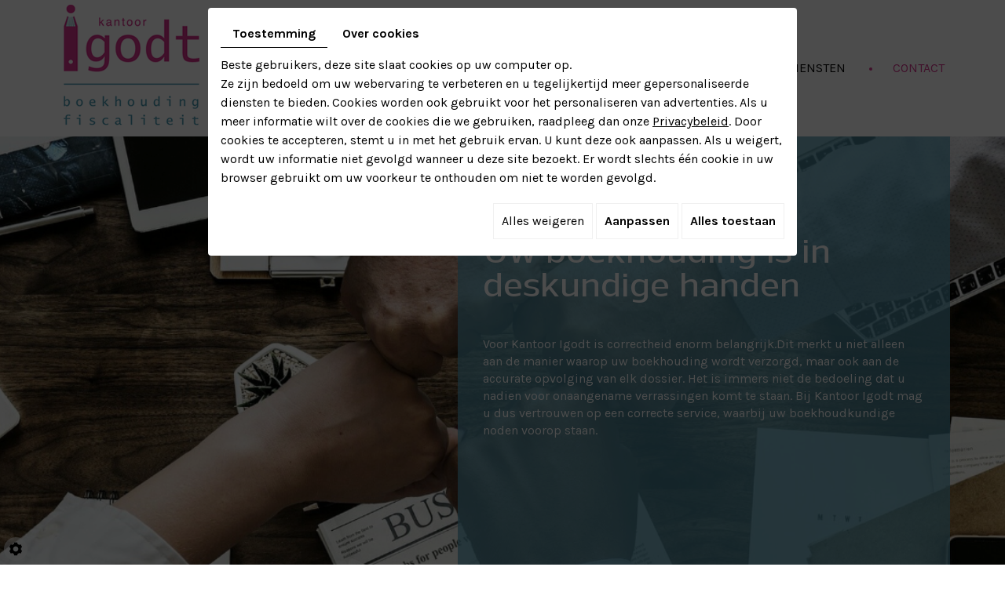

--- FILE ---
content_type: text/css
request_url: https://www.kantoor-igodt.be/media/css/new-css3/template.css
body_size: 16960
content:
/*
Wireframe: 27
Version: 1.0
Update: 2020.03.16
*/

/*--------------------------------------------------
>> TABLE OF CONTENTS:
----------------------------------------------------
# Fonts
# General
# Navigation
    ## Superfish
    ## Mobile navigation
--------------------------------------------------*/

/*--------------------------------------------------
# Fonts
--------------------------------------------------*/

@import url('https://fonts.googleapis.com/css2?family=Karla:wght@400;700&display=swap');

@font-face {
    font-family: 'Nauman';
    src: url('../../fonts/Nauman-DemiBold.eot');
    src: url('../../fonts/Nauman-DemiBold.eot?#iefix') format('embedded-opentype'),
        url('../../fonts/Nauman-DemiBold.woff2') format('woff2'),
        url('../../fonts/Nauman-DemiBold.woff') format('woff'),
        url('../../fonts/Nauman-DemiBold.ttf') format('truetype');
    font-weight: 600;
    font-style: normal;
    font-display: swap;
}




/*---------------------------------
# General
--------------------------------------------------*/
body {
	background:#ffffff;
    color: #4c4c4c;
	font-family: 'Karla', sans-serif;
    font-size: 16px;
    line-height: 24px;
    font-weight: 400;
}
a {
    color: #4f9eb7;
	border-bottom:0;
    text-decoration: underline ;
}
a:active, a:hover, a:focus {
    color: #4f9eb7;
    text-decoration: none;	
}


b, strong {
    font-weight: 700 !important;
}

.image-right {
    float: right;
    margin: 0 0 20px 30px;
}
.image-left {
    float: left;
    margin: 0 30px 20px 0;
}
 
h1, h2, h3, h4, h5, h6 {
font-family: 'Nauman';
 
}
h1 {
    font-size: 45px;
	line-height:50px;
	color:#4c4c4c;
	text-transform: uppercase;
}
h2 {
    font-size: 32px;
	line-height:35px;
	color:#d6368e;
	text-transform: none;
	font-weight:700;
	
}
h3 {
	color:#509cb5;
    font-size: 35px;
	line-height:30px;
	text-transform: none;
	
}
h4 {
    font-size: 30px;
	line-height:31px;
	color:#d6368e;
	text-transform: none;
	
}
h5 {
	color:#509cb5;
    font-size: 26px;
	line-height:27px;
	text-transform: none;
	
}
h6 {
    font-size: 21px;
	line-height:23px;
	color:#d6368e;
	text-transform: none;
	
}

hr {
	border-color: #4c4c4c;
}

.fullsite {
    position: relative;
    background: #fff;
    z-index: 1;
	overflow: hidden;
}
article.content img {
    max-width: 100%;
    height: auto;
}
header.top {
	background: #ffffff;
    position: relative;
}

header.top .top-grid {
    display: grid;
    grid-template-columns: 20% auto;
    align-items: center;
}

header.top.sticky {
    position: fixed;
    top: 0;
    left: 0;
    right: 0;
    z-index: 100;
    transform: translateY(-100%);
    transition: transform .6s;
}
header.top.sticky.sticky-appear {
    transform: translateY(0);
	box-shadow: 0 0 5px #000;
}
.has-lightbox header.top.sticky.sticky-appear {
    transform: translateY(-100%);
}


header.top .logo a {
    border-bottom: 0;
}
header.top nav.mobile-nav {
    display: none;
}


nav.main-nav {
    margin-top: 0;
    text-align: right;
	margin-right: -23px;
}


/***************************************************************************/



section.banner {
    position: relative;
    height: 798px;
}
section.banner.small {
    height: 550px;
}

section.banner #slideshow {
    position: absolute;
    left: 0;
    right: 0;
    top: 0;
    bottom: 0;
}
section.banner #slideshow .next,
section.banner #slideshow .prev {
    width: 70px;
    line-height: 70px;
    padding-top: 0;
    padding-bottom: 0;
    text-align: center;
    border-radius: 0;
    background: #d6368e;
    color: #ffffff;
    font-size: 1em;
}
section.banner #slideshow .next {
    right: 20px;
}
section.banner #slideshow .prev {
    left: 20px;
}
section.banner .container {
    position: relative;
    height: 100%;
    pointer-events: none;
	    z-index: 1;
}
@keyframes slide-in {
    0% {
        opacity: 0;
        transform: translateX(-100px);
    }
    100% {
        opacity: 1;
        transform: translateX(0);
    }
}
section.banner .box-overlay {
    overflow: auto;
    margin-left: auto;
    width: 55%;
    height: 100%;
    padding: 50px 32px;
    background: rgb(89 161 184 / 0.75);
    color: #ffffff;
    pointer-events: auto;
    display: block;
    justify-content: center;
    font-family: 'Karla', sans-serif;
    font-weight: 400;
    align-items: center;
    font-size: 16px;
    line-height: 24px;
    text-align: left;
}

.box-overlay  .cta-bloc {
	position: relative;
    display: block;
    transform: translateY(-50%);
    top: 46%; 
}

section.banner .box-overlay .cta-bloc p {
    margin: 0 0 50px;
    opacity: 0;
    transform: translateX(-100%);
    animation: slide-in 1s;
    animation-fill-mode: forwards;
    animation-delay: .5s;

}

section.banner .box-overlay .cta-bloc h2{
    font-size: 42px;
    color: #ffffff;
    line-height: 43px;
    font-family: 'Nauman';
    font-weight: normal;
    text-transform: none;
    padding-bottom: 30px;
}



.cta-style
{
font-weight:700;
}

section.banner .box-overlay .cta-bloc h6{
    font-family: 'Karla', sans-serif;
    font-weight: 400;
    font-size: 16px;
    line-height: 22px;
    color: #ffffff;
    padding-bottom: 40px;
}

section.banner .box-overlay .cta-bloc a {
    font-size: 18px;
    font-family: 'Karla', sans-serif;
    font-weight: 400;
    color: #ffffff;
    padding: 16px 28px;
    background: #d6368e;
    text-decoration: none;
    text-transform: uppercase;
    border-radius: 69px;
    transition: all .4s;
}



section.banner .box-overlay .cta-bloc a:hover {
    color: #d6368e;    
	background:#ffffff;	
	
	
}


section.banner .box-overlay p:last-child {
    margin: 0;
    animation-delay: 1s;
}

/*section.banner .header-scroll-arrow {
    position: absolute;
    left: 43%;
    cursor: pointer;
    z-index: 50;
    bottom: 35px;
    transform: translateX(50%);
}
*/


/*****************
	CONTENT
*************/

.wrapper {
   padding: 90px 0 90px;


}

.pageTemplate .wrapper {
    padding: 40px 0;

}
.home-gallery h1 {
    font-size: 20px;
    color: #e50000;
    font-family: 'Karla', sans-serif;
    line-height: 28px;
	text-transform:uppercase;
    width: 100%;
}


.pageTemplate header.page-title {
    width: 100%;
}
header.page-title h1 {
   
    margin: 0 0 55px;
    position: relative;
	text-transform: none;
	padding-left: 40px;
    background: url(../../images/new-images3/icone-title.png) left top no-repeat;
	
}

span.sub-title {
 
    color: #4c4c4c;
    font-size: 60px;
    font-family: 'Nauman';
    text-transform: none;
    font-weight: 600;
    line-height: 50px;
    letter-spacing: 0;

}

/*span.sub-title:first-child{font-weight: 700 !important;}*/

header.page-title h1 br:last-of-type {
    display: none;
}
.homeTemplate header.page-title h1 span:first-child {
	
	position: relative;
    display: block;
    font-size: 25px;
    font-family: 'Karla', sans-serif;
    font-weight: 400;
    letter-spacing: 0;
    text-transform: none;
    color: #4c4c4c;
    line-height: 36px;
	
  
}

/*header.page-title h1 span:first-child:before {
    content: '';
    position: absolute;
    width: 261px;
    height: 1px;
    background: #171615;
    left: 34%;
    right: auto;
    bottom: 13px;
}



.pageTemplate header.page-title h1 span:first-child:before {
	display:none;
}

*/


main.content-wrapper {
    overflow: hidden;
}
.homeTemplate main.content-wrapper {
    position: relative;

}
.homeTemplate main.content-wrapper header.page-title {
    margin-bottom: 30px;
}
.homeTemplate main.content-wrapper header.page-title h1 {
    margin: 0;
    text-transform: uppercase;
    font-size: 3em;
}
.pageTemplate main.content-wrapper {
    position: relative;
   padding: 50px 0 40px;
}
.pageTemplate .contactTemplate main.content-wrapper {
    padding-bottom: 0px;
}
.pageTemplate main.content-wrapper header.page-title {
	    margin: 0 0 40px;
}
.pageTemplate main.content-wrapper header.page-title h1 {
    margin: 0;
    transform: translateX(-100%);
    animation: slide-in 1s;
    animation-fill-mode: forwards;
}

.pageTemplate main.content-wrapper header.page-title h1 {
    margin: 0;
    position: relative;
    padding-bottom: 20px;
    font-family: 'Nauman';
    color: #4c4c4c;
    font-size: 47px;
    font-weight: 600;
    line-height: 74px;
    text-transform: none;
    padding-left: 40px;
    background: url(../../images/new-images3/icone-title.png) left top no-repeat;

}
/*.pageTemplate main.content-wrapper header.page-title h1:after {
    content: "";
    position: absolute;
    left: 0;
    bottom: -10px;
    height: 1px;
    width: 20%;
    background: #171615;
}*/


.fullwidthTemplate article.content {
    padding: 0 50px;
}
.fullwidthTemplate.contactTemplate article.content {
    padding: 0;
}
article.content::after {
    content: '';
    display: block;
    clear: both;
}
article.content h1, article.content h2, article.content h3, article.content h4, article.content h5, article.content h6 {

	padding-bottom: 10px;
}
article.content p {
    margin: 0 0 20px;
}
article.content ul {
    list-style: outside disc;
    margin-left: 0;
    padding: 0;
}
article.content ul li {
    position: relative;
    left: 1em;
    margin-left: 1em;
    padding-right: 1em;
}
article.content ul ul {
    list-style-type: circle;
}
article.content .table-style {
    position: relative;
}
article.content .table-style th {
    background: #59a1b8;
    color: #ffffff;
}
article.content .table-style th,
article.content .table-style td {
    border: 1px solid #59a1b8;
    padding: 2px 5px;
}

article.content h1 {
    font-size: 36px;
    line-height: 50px;
}

article.content .mcePxmGallery {
    position: relative;
    width: 100vw;
    left: 50%;
    right: 50%;
    margin-left: -50vw;
    margin-right: -50vw;
    padding: 0 50px;
}
article.content .contact-info-grid {
    font-size: 1.3em;
    padding: 30px 0;
    margin-bottom: 50px;
    background: #f2f2f2;
}
article.content .contact-info-grid .container {
    display: flex;
    justify-content: space-around;
    align-items: center;
    text-align: center;
}
article.content .contact-info-grid .container > div {
    margin: 0 20px;
}
article.content .contact-info-grid .phone-responsive {
    display: none;
}
article.content .contact-info-grid i {
    -webkit-text-stroke: 1px #222;
    -webkit-text-fill-color: #f2f2f2;
    margin-right: 5px;
    font-size: 1.4em;
}
.contact-grid {
    display: grid;
    grid-template-columns: repeat(2, 1fr);
    background: #f2f2f2;
    margin-top: 0;
}
.contact-grid .maps .box_googlemapsv2 {
    height: 100%;
}
.contact-grid .form {
    padding: 50px;
}
article.content .NewsPhoto {
    position: relative;
    margin-bottom: 50px;
    background: #222;
}
article.content .NewsPhoto img {
    width: 100%;
    max-height: 500px;
    height: auto;
    object-fit: cover;
    transition: opacity 1.25s;
}
article.content .NewsPhoto:hover img {
    opacity: .5;
}
article.content .NewsPhoto:hover::after {
    content: '';
    z-index: 3;
    position: absolute;
    left: 20px;
    right: 20px;
    top: 20px;
    bottom: 20px;
    
    background-size: 0;
    background-repeat: no-repeat;
    background-image:   linear-gradient(to right, #fff 100%, #fff 100%),
                        linear-gradient(to bottom, #fff 100%, #fff 100%),
                        linear-gradient(to right, #fff 100%, #fff 100%),
                        linear-gradient(to bottom, #fff 100%, #fff 100%);
    background-position:    0 0,
                            100% 0,
                            100% 100%,
                            0 100%;
}
article.content .NewsPhoto:hover::after {
    animation: bg 1.25s;
    animation-fill-mode: forwards;
}

article.content a {
    border-bottom: 1px dotted;
    text-decoration: none;
}

article.content a:hover {
    border-bottom: 0;
    text-decoration: none;
}
/**********************************************Boxes***********************************/


section.services {
    position: relative;
    background: #f8f8f8;
    padding: 94px 0;
}
section.services .wrapper {
    position: relative;
    padding: 0 90px;
	background: none;
}
section.services .wrapper .box h2 {
    font-size: 28px;
    padding: 0 0 10px 0;
    text-transform: none;
    color: #ffffff;
    display: table;
    line-height: 33px;
    position: relative;
    transition: all .4s;
    text-align: center;
    margin: 0 auto 20px;
        text-transform: uppercase
}

section.services .wrapper .box:hover h2 {
    color: #4c4c4c;
}

section.services .wrapper .box h2:before {
    background: #47c9f3;
    position: absolute;
    content: '';
    width: 35px;
    height: 2px;
    right: 0;
    margin: auto;
    left: 0;
    bottom: 0;
}

section.services .wrapper .box:hover h2:before {
    background: #d6368e;
}
section.services .wrapper h5 {
    color: #ffffff;
    text-align: center;
    font-size: 15px;
    min-height: 74px;
    line-height: 22px;
    text-transform: none;
    font-family: 'Karla', sans-serif;
    padding: 0;
    font-weight: 400;
}


section.services .wrapper .box:hover h5 {
    color: #4c4c4c;
}
.bx-text {
    position: relative;
    float: right;
    padding-left: 50px;
    padding-top: 5px;
    height: 300px;
}
p.equal {
    height: 68px;
}

section.services .wrapper .box .btn-box {
   position: relative;
    color: #ffffff;
    display: table;
    text-transform: uppercase;
    letter-spacing: 0;
    font-size: 15px;
    font-weight: 400;
    line-height: 17px;
    background: none;
    border-radius: 50px;
    padding: 11px 24px 10px;
    margin: 14px auto 0;
    border: 2px solid #ffffff;
}


section.services .box:hover .btn-box {
    color: #ffffff;
    background: #d6368e;
	border: 2px solid transparent;
	
}
section.services .wrapper .box-wrapper {
    position: relative;
    display: grid;
   grid-template-columns: 32.3% 32.3% 32.3%;
   grid-gap: 27px;
    padding: 0;
}
.box.box03.equal {
    display: grid;
    grid-template-columns: 44.5% 55.5%;
    grid-gap: 0;
}
.box.box02.equal {
    display: grid;
    grid-template-columns: 44.5% 55.5%;
    grid-gap: 0;
}
.box.box01.equal {
    display: grid;
    grid-template-columns: 44.5% 55.5%;
    grid-gap: 0;
}
section.services .wrapper .box-wrapper .box {
    position: relative;

    transition: all .4s;    
    height: auto !important;
}

section.services .photo {
    position: relative;
    width: 100%;
    height: auto;
}section.services .photo img {
    width: 100%;
    height: 100%;
    object-fit: cover;
    position: relative;

}


.box .photo:before {
    content: "";
    position: absolute;
    top: 10px;
    bottom: 10px;
    position: absolute;
    text-align: center;
    right: 10px;
    left: 10px;
    transition: .8s;
	border: 3px solid transparent;
}

section.services .wrapper .box-wrapper .box:hover .photo:before {
    
    z-index: 2;
    background: rgb(76 76 76 / 0.7);
    border: 3px solid #d6368e;
	
}

section.services .box .content-box {
    background: #d6368e;
    text-align: center;
    height: auto;
    color: #ffffff;
    padding: 30px 14px;
}

section.services .box:hover .content-box {
    background: #ffffff;
}

section.services .wrapper .box-wrapper .box01, section.services .wrapper .box-wrapper .box04 {
    border-left: none;
}
section.services .wrapper .box-wrapper .box05, section.services .wrapper .box-wrapper .box06, section.services .wrapper .box-wrapper .box04 {
    border-bottom: none;
}
section.services .block-box {
    position: relative;
    display: grid;
    grid-template-columns: 110px auto;
}
section.services .block-text p {
    margin: 0;
}
section.services .block-text .link {
    font-size: 16px;
    font-weight: 700;
    text-transform: uppercase;
    color: #d8232a;
    transition: all .4s;
}
section.services a {
    text-decoration: none;
    border-bottom: none;
}
.link-box{
    position: absolute;
    left: 0;
    bottom: 0;
    right: 0;
    top: 0;
    opacity: 0;
    z-index: 1;
}



/*************
	GALLERY
************/
.home-gallery {
    position: relative;
    margin: 0;
}
.home-gallery h5 {
    position: relative;
    z-index: 5;
    font-size: 4em;
    font-weight: 300;
    text-transform: uppercase;
    letter-spacing: .2em;
    margin: 0 100px 30px;
}
.home-gallery .button {
    position: absolute;
    right: 0;
    bottom: 20px;
    width: 50%;
    padding-left: 15px;
    text-align: center;
}
.home-gallery .button a {
    position: relative;
    display: inline-block;
    color: #222;
    text-decoration: none;
    border: 1px solid #222;
    padding: 10px 30px;
    text-transform: uppercase;
    font-size: 0.8em;
    line-height: 1.5em;
    border-radius: 50px;
    transition: background .8s, color .8s, padding .8s;
}
.home-gallery .button a:hover {
    padding: 10px 40px 10px 20px;
    background: #222;
    color: #fff;
}
.home-gallery .button a::after {
    content: '';
    border-right: 1px solid #fff;
    border-bottom: 1px solid #fff;
    width: 9px;
    height: 9px;
    position: absolute;
    right: 20px;
    top: 50%;
    transform: translateX(-20px) translateY(-50%) rotate(-45deg);
    opacity: 0;
    display: inline-block;
    transition: transform .4s, opacity .4s;
}
.home-gallery .button a:hover::after {
    opacity: 1;
    transform: translateX(0) translateY(-50%) rotate(-45deg);
}
.home-gallery .holder {
    display: none;
}
.home-gallery #HomeImages {
    display: grid;
    grid-template-columns: repeat(2, 1fr);
    grid-gap: 30px;
}
.home-gallery #HomeImages .highslideContainer {
    padding: 0;
}

.home-gallery #HomeImages .highslideContainer:nth-child(1) {
    transform: translateY(-43px);
}
.home-gallery #HomeImages .highslideContainer:nth-child(2) {
     transform: translateY(-109px);
}
.home-gallery #HomeImages img {
    object-fit: cover;
    width: 100%;
    height: 100%;
    transition: filter 1s, transform .6s, opacity .6s;
}
.home-gallery #HomeImages .highslideContainer a.highslide, .home-gallery #HomeImages .mcePxmGallery .highslide-gallery .highslideContainer a.highslide .highslide-caption strong, 
.home-gallery #HomeImages .mcePxmGallery .highslide-gallery .highslideContainer a.highslide .highslide-caption {
    pointer-events: none;
}
/*****************************************************************************/

a#btp_id {
    float: right;
    margin-top: 0px;
    margin-right: 18px;
    position: relative;
    z-index: 20;
}

a#btp_id img {
    width: 88px;
    height: 77px;
}

/*****************************************/


/*********************************************************************/

/*************/

section.box-gallery {
}
section.box-gallery .holder {
    margin: 0 !important;
}
section.box-gallery .mcePxmGallery .highslide-gallery .highslideContainer a.highslide {
    border: none;
}
section.box-gallery .mcePxmGallery .highslide-gallery {
    grid-template-columns: repeat(3, 1fr);
    grid-gap: 0;
}
section.box-gallery .mcePxmGallery .highslide-gallery .highslideContainer a.highslide:hover img {
  
}

section.box-gallery #Gallery .highslideContainer .highslide img {
    width: 100%;
    height: 421px;
    object-fit: cover;
    transition: object-position .6s;
}

section.realisations #Gallery .highslideContainer .highslide {
    display: block;
    padding-bottom: 70%;
}
section.box-gallery .mcePxmGallery .highslide-gallery .highslideContainer a.highslide:before {
    content: "";
    position: absolute;
    left: 0;
    top: 0;
    width: 100%;
    height: 100%;
   /* background: rgba(0, 0, 0, 0.2) url(../../images/new-images3/plus.png) no-repeat center;*/
    transform: scale(0);
    transition: all .4s;
	    z-index: 1;
}
section.box-gallery .mcePxmGallery .highslide-gallery .highslideContainer:hover a.highslide:before {
    transform: scale(1);
}

section.box-gallery .mcePxmGallery .highslide-gallery .highslideContainer a.highslide {
    position: relative;
    display: block;
    overflow: hidden;
    padding-bottom: 65%;
    background: rgb(220 0 0);
    border-bottom: 0;
}
/****/

/***************************************************Section bloc-Bottom**********************************************************/


 section.bg-parallax {
    position: relative;
    width: 100%;
    z-index: 0;
    background: url(../../images/new-images3/bg-parallax.jpg) center fixed;
    background-size: cover;
	height:447px;


}

/*****************************************************************************************************/




footer.bottom {
    position: relative;
    width: 100%;
    float: left;
    padding: 45px 0 60px;
    color: #fff;
    background: #4c4c4c;
}

.footer-data {
    margin-left: 0;
}

.address {
    display: grid;
    grid-template-columns: 61% auto;
    align-items: center;
}

.footer-data h2 {
    color: #ffffff;
    font-size: 28px;
    position: relative;
    padding-bottom: 20px;
    text-transform: none;
    margin-bottom: 25px;
}

.footer-data h2:before {
        content: "";
    position: absolute;
    width: 87px;
    height: 7px;
    background: #ffffff;
    bottom: -3px;

}
.address .bloc01 {
    float: left;
    padding-left: 57px;
    background: url(../../images/new-images3/map.png) no-repeat left top;
    line-height: 26px;
}

.address .bloc02 {
    float: left;
    display: block;
    padding-left: 57px;
    margin-top: 22px;
    width: 100%;
    background: url(../../images/new-images3/mail.png) no-repeat left top;
    line-height: 26px;
}

.address .opening {
    padding-left: 57px;
    background: url(../../images/new-images3/clock.png) no-repeat left top;
    line-height: 26px;
}


.opening-left {
    float: left;
    width: 68px;
    line-height: 25px;
    font-weight: 700;
}

.opening-right {
    line-height: 25px;
}


footer.bottom a, footer.bottom label.modal-label {
	color: #e94ea3;
    text-decoration: underline;
	
	}
footer.bottom label.modal-label:hover, footer.bottom a:hover {
	text-decoration:none !important;
	color:#ffffff;
	
	
	}
.number-responsive {
    display: none;}
/***********maps v2**************/
footer.bottom .maps{
    position: absolute;
	right:0;
	top:0;
    width: 43%;
    height: 100%;
    overflow: hidden;
    background: #eee;}
footer.bottom .maps> a:first-of-type {
    position: absolute;
    left: 0;
    right: 0;
    top: 0;
    bottom: 0;
    z-index: 10;
    font-size: 0;}
.googlemaps_v2 label.modal-label {
    cursor: pointer;
    font-weight: 400;
    text-decoration: none;
    margin: 0;
    z-index: 99;
    left: 0;
    right: 0;
    top: 0;
    bottom: 0;
    z-index: 10;}
footer.bottom .maps> .googlemaps_v2 label.modal-label {
    cursor: pointer;
    font-weight: 400;
    text-decoration: underline;
    margin: 0;
    position: absolute;
    left: 0;
    right: 0;
    top: 0;
    bottom: 0;
    z-index: 10;
	font-size:0;
	background:url(../../images/new-images3/map.jpg) no-repeat left bottom;
	background-position: -154px -103px;}
.googlemaps_v2 .modal__inner iframe {
	position: absolute;
    width: 100% !important;
    height: 100% !important;
    left: 0;
    right: 0;
    top: 0;
    bottom: 0;
    filter: grayscale(100%);
    transition: filter .4s;}
footer.bottom .maps iframe {
    position: absolute;
    width: 100%;
    height: 100%;
    left: -0px;
    right: 0px;
    top: 0;
    bottom:0;
    /*filter: grayscale(100%);*/
   }
label.modal__close {
    z-index: 99;
}
/************* map *************/
section.map{
    position: relative;
    height: 459px;
    overflow: hidden;
}
section.map a:first-of-type {
    position: absolute;
    left: 0;
    right: 0;
    top: 0;
    bottom: 0;
    z-index: 10;
    font-size: 0;
}
section.map .googlemaps_v2 label.modal-label {
    cursor: pointer;
    font-weight: 400;
    text-decoration: underline;
    margin: 0;
    z-index: 99;
    position: absolute;
    left: 0;
    right: 0;

    top: 0;
    bottom: 0;
    z-index: 10;
    font-size: 0;
}
section.map iframe {
    position: absolute;
    width: calc(100vw + 200px);
    height: 550px;
    left: 0;
    right:0;
    top: 0;
    bottom: 0;
    filter: grayscale(100%);
    transition: filter .4s;
}
section.map:hover iframe {
    filter: grayscale(35%);
}




#news-popup-modal .modal__inner #news-popup .popup-wrapper {
    background: #000;
}

footer.bottom .wrapper .adresse .infos-footer .infos-right > div a {
    color: #26aad9;
     border-bottom: 1px solid #26aad9;

    text-decoration: none;
}

footer.bottom .wrapper .adresse .infos-footer .infos-right > div a:hover {
    color: #ffffff;
    text-decoration:none;
    border-bottom:0;
}


div#footerSlideContainer {
    position: sticky;
    bottom: 0;
    left: 0;
    right: 0;
    z-index: 0;
    text-align: center;
    padding: 5px;
    background: #f4f4f4;
}
div#footerSlideContainer #footerSlideButton {
    position: relative;
    color: #999;
}


/***********/
a#scrollTopBtn {
    border-radius: 0;
    border: 1px solid #ffffff;
    right: 13px;
    color: #ffffff;
    background-color: #59a1b8;
}
a#scrollTopBtn:hover {
    color: #171717;
    background-color: #ffffff;
	border: 1px solid #d6368e;
}

@keyframes slide-in {
    100% {
    	transform: translateX(0%); 
    	opacity: 1;
    }
}
@-webkit-keyframes slide-in {
    100% {
    	-webkit-transform: translateX(0%); 
    	opacity: 1;
    }
}



/************************************************************************************************************/


section.home-news {
    position: relative;
    background: #f2f2f2;
    padding: 100px 0;
}
section.home-news.page-news {
    background: none;
    padding: 0 78px 50px;
}
section.home-news #AllNews {
    display: grid;
    grid-template-columns: repeat(3, 1fr);
    grid-gap: 30px;
}
section.home-news #AllNews figure.Item {
    position: relative;
    background: #3e3e3e;
    color: #ffffff;
    display: grid;
    grid-template-rows: 300px 1fr;
}
section.home-news #AllNews figure.Item .photo {
    position: relative;
}
section.home-news #AllNews figure.Item .photo::after {
    content: '';
    z-index: 3;
    position: absolute;
    left: 20px;
    right: 20px;
    top: 20px;
    bottom: 20px;
    
    background-size: 0;
    background-repeat: no-repeat;
    background-image:   linear-gradient(to right, #ffffff 100%, #ffffff 100%),
                        linear-gradient(to bottom, #ffffff 100%, #ffffff 100%),
                        linear-gradient(to right, #ffffff 100%, #ffffff 100%),
                        linear-gradient(to bottom, #ffffff 100%, #ffffff 100%);
    background-position:    0 0,
                            100% 0,
                            100% 100%,
                            0 100%;
    /*
    background-size:    100% 3px,
                        3px 100%,
                        100% 3px,
                        3px 100%;
    */
}
section.home-news #AllNews figure.Item:hover .photo::after {
    animation: bg 1.25s;
    animation-fill-mode: forwards;
}
@keyframes bg {
    0% {
        background-size:    0 2px,
                            2px 0,
                            0 2px,
                            2px 0;
    }
    25% {
        background-size:    100% 2px,
                            2px 0,
                            0 2px,
                            2px 0;
    }
    50% {
        background-size:    100% 2px,
                            2px 100%,
                            0 2px,
                            2px 0;
    }
    75% {
        background-size:    100% 2px,
                            2px 100%,
                            100% 2px,
                            2px 0;
    }
    100% {
        background-size:    100% 2px,
                            2px 100%,
                            100% 2px,
                            2px 100%;
    }
}
section.home-news #AllNews figure.Item .photo.nophoto {
}
section.home-news #AllNews figure.Item:hover .photo.nophoto {
}
section.home-news #AllNews figure.Item .photo img {
    position: absolute;
    left: 0;
    right: 0;
    top: 0;
    bottom: 0;
    z-index: 1;
    object-fit: cover;
    height: 100%;
    width: 100%;
    display: block;
    transition: opacity 1.25s;
}
section.home-news #AllNews figure.Item:hover .photo img {
    opacity: .5;
}
section.home-news #AllNews figure.Item .photo i {
    position: absolute;
    left: 50%;
    top: 50%;
    transform: translate(-50%, -50%);
    color: #ffffff;
    z-index: 2;
    opacity: 0;
    transition: opacity 1.25s;
}
section.home-news #AllNews figure.Item:hover .photo i {
    opacity: 1;
}
section.home-news #AllNews figure.Item figcaption {
    z-index: 10;
    padding: 20px;
}
section.home-news #AllNews figure.Item figcaption h3 {
    margin: 0 0 10px;
    text-transform: uppercase;
    text-align: center;
    line-height: 1.2em;
    color: #ffffff;
}
section.home-news #AllNews figure.Item figcaption h3 span {
    font-weight: bold;
}
section.home-news #AllNews figure.Item figcaption h3 span:last-child {
    font-weight: 300;
}
section.home-news #AllNews figure.Item figcaption p {
    margin: 0;
    text-align: justify;
}
section.home-news #AllNews figure.Item figcaption a.button {
    font-size: 0;
    line-height: 0;
    display: block;
	border-bottom: 0;
}
section.home-news #AllNews figure.Item figcaption a.button::before {
    content: '';
    position: absolute;
    left: 0;
    right: 0;
    top: 0;
    bottom: 0;
    z-index: 20;
}
section.home-news #AllNews figure.Item:hover figcaption a.button {
}

/*--------------------------------------------------
# Navigation
--------------------------------------------------*/

/*--------------------------------------------------
## Superfish
--------------------------------------------------*/
.sf-menu, .sf-menu * {
	margin: 0;
	padding: 0;
	list-style: none;
}
.sf-menu {
    margin-left: 0;
    display: inline-flex;

}
.sf-menu li {
	position: relative;
}
.sf-menu ul {
	position: absolute;
	display: none;
	top: 100%;
	left: 0;
	z-index: 99;
}
.sf-menu > li {
	/*float: left;*/
	display: inline-block;
}
.sf-menu li:hover > ul,
.sf-menu li.sfHover > ul {
	display: block;
}
.sf-menu a {
	display: block;
	position: relative;
}
.sf-menu ul ul {
	top: 0;
	left: 100%;
}
.sf-menu a {
	font-family: 'Karla', sans-serif;
    font-weight: 400;
    padding: 20px 30px 20px;
    font-size: 16px;
    text-decoration: none;
    color: #000000;
    text-transform: none;
    line-height: 1em;
    border-bottom: 0;
}
.sf-menu li {
	white-space: nowrap;
}
.sf-menu > li {
}
.sf-menu > li > a {
    position: relative;
    z-index: 1;
}


.sf-menu > li:not(:first-child):after {
    content: "";
    position: absolute;
    left: 0;
    top: 1px;
    margin: auto;
    border-radius: 50%;
    bottom: 0;
    width: 4px;
    height: 4px;
    background: #d6368e;
}


.sf-menu ul {
    background: #dd559f;
    padding: 0;
    min-width: 100%;
    text-align: center;
    box-shadow: 0 2px 5px rgba(0,0,0,.15);
    margin-top: 16px;
}
.sf-menu ul li:not(:first-child) {
	border-top: 1px solid transparent;
	
	
}
.sf-menu ul a {
    padding: 15px 5px;
    color: #ffffff !important;
	text-transform:uppercase;
	background:none !important;
}
.sf-menu ul a:hover,
.sf-menu ul .selected a, .sf-menu ul .active a {
    color: #d6368e !important;
	background:#ffffff !important;
}
.sf-menu ul a:hover::before,
.sf-menu ul .selected a::before, .sf-menu ul .active a::before {
}
.sf-menu li a:hover,
.sf-menu li.sfHover a, .sf-menu li.selected a, .sf-menu li.active a {
	color: #d6368e;   
}
/*** arrows (for all except IE7) **/
.sf-arrows .sf-with-ul {
}
/* styling for both css and generated arrows */
.sf-arrows .sf-with-ul::after {
    content: '\f107';
    font-family: "Font Awesome 5 Free";
    font-weight: bold;
    position: absolute;
    left: 50%;
    right: auto;
    margin: auto;
    top: 64%;
    font-size: 14px;
   
}

/*--------------------------------------------------
## Mobile navigation
--------------------------------------------------*/
.site-overlay {
	position: fixed;
	top: 0;
	left: 0;
	z-index: 1000;
	width: 100%;
	height: 100%;
	background: rgba(0,0,0,0.3);
	opacity: 0;
	transform: translate3d(100%,0,0);
	transition: opacity 0.4s, transform 0s 0.4s;
	transition-timing-function: cubic-bezier(0.7,0,0.3,1);
}
/* Close Button */
.close-button {
	width: 1.5em;
	height: 1.5em;
	position: absolute;
	right: 1em;
	top: 1em;
	overflow: hidden;
	text-indent: 1em;
	font-size: 0.75em;
	border: none;
	background: transparent;
	color: transparent;
}
.close-button::before,
.close-button::after {
	content: '';
	position: absolute;
	width: 3px;
	height: 100%;
	top: 0;
	left: 50%;
	background: #ccc;
	transition: background .4s;
}
.close-button::before {
	-webkit-transform: rotate(45deg);
	transform: rotate(45deg);
}
.close-button::after {
	-webkit-transform: rotate(-45deg);
	transform: rotate(-45deg);
}
.close-button:hover::before,
.close-button:hover::after {
	background: #fff;
}
/* Menu */
.menu-wrap {
	position: fixed;
	overflow: auto;
	top: 0;
	left: 0;
	z-index: 1001;
	width: 300px;
	height: 100%;
	background: #d5368d;
	box-shadow: 0 0 20px rgba(0,0,0,.8);
	padding: 40px 20px 20px;
	transform: translateX(-100vw);
	transition: transform 0.4s;
	transition-timing-function: cubic-bezier(0.7,0,0.3,1);
}
.mobile-menu {
	transform: translateX(500px);
}
.mobile-menu > ul,
.mobile-menu .language {
	display: block;
	transform: translateX(-1000px);
}
.mobile-menu,
.mobile-menu > ul,
.mobile-menu .language {
	transition: transform 0s 0.4s;
	transition-timing-function: cubic-bezier(0.7,0,0.3,1);
}
.mobile-menu ul {
	list-style: none;
	margin: 0;
	padding: 0;
}
.mobile-menu ul ul {
    font-size: 1em;
    background: rgba(255,255,255,.5);
    margin-top: 5px;
    margin-bottom: -5px;
    border-top: 1px solid rgba(255,255,255,.7);
}
.mobile-menu li:first-child {
	border-top: none;
}
.mobile-menu > ul ~ ul li:first-child {
	border-top: 1px solid rgba(255,255,255,.2);
}
.mobile-menu li {
	padding: 5px 0;
	border-top: 1px solid rgba(255,255,255,.2);
}
.mobile-menu li li {
	position: relative;
	border-top: 1px solid rgba(255,255,255,.2);
}
.mobile-menu li li::before {
	content: '\f105';
    font-family: "Font Awesome 5 Free";
    font-weight: bold;
	position: absolute;
	color: rgba(255,255,255,.9);
	z-index: 5;
    left: 10px;
    top: 50%;
    transform: translateY(-50%);
}
.mobile-menu a {
	font-family: 'Karla', sans-serif;
    text-transform: uppercase;
	padding: 5px 10px;
	font-size:16px;
	display: block;
    color: #fff;
	text-decoration: none;
	font-weight: 400;
	transition: background .4s;
	border-bottom: 0;
}
.mobile-menu a:hover, .mobile-menu .selected > a, .mobile-menu .active > a {
    background: #59a1b8;
	color: #ffffff;	
}
.mobile-menu li li a {
	padding-left: 25px;
}


/* Shown menu */
.show-menu .menu-wrap {
	transform: translate3d(0,0,0);
	transition: transform 0.8s;
	transition-timing-function: cubic-bezier(0.7,0,0.3,1);
}
.show-menu .mobile-menu,
.show-menu .mobile-menu ul,
.show-menu .mobile-menu .language {
	transform: translate3d(0,0,0);
	transition: transform 0.8s;
	transition-timing-function: cubic-bezier(0.7,0,0.3,1);
}
.show-menu .mobile-menu ul,
.show-menu .mobile-menu .language {
	transition-duration: 0.9s;
}
.show-menu .site-overlay {
	opacity: 1;
	transition: opacity 0.8s;
	transition-timing-function: cubic-bezier(0.7,0,0.3,1);
	transform: translate3d(0,0,0);
}


/**


li#menu_1 {
    position: absolute;
    top: -15px;
}

li#menu_14 {
    position: absolute;
    top: -15px;
    margin-left: 58px;
}

li#menu_2:after {
    display: none;
}

.sf-menu a {
    font-family: 'Karla', sans-serif;
    font-weight: 400;
    padding: 25px 7px 15px;
}
*/

/*
@media only screen and (max-width : 1880px) {
header.top {
    display: block;
}

header.top .bg-logo .logo {
    padding: 10px 0 0px;
}

nav.main-nav {
    margin-top: 0;
}

.sf-menu a {
    padding: 32px 11px 20px;
    font-size: 15px; 	
   
}  
section.services .wrapper h5 {
    padding: 0;
	font-size: 13px; 
}     
}	
@media only screen and (max-width : 1750px) {



section.services .photo {
   
    height: 100%;
}


section.services .wrapper h5 {
   
    padding: 0 0px 0 0px;
}
section.services .wrapper {
    position: relative;
    padding: 0 0px 0 20px;
}
section.services .wrapper .box-wrapper {
   
    grid-gap: 10px;}



section.services .wrapper .btn-box {
   
    padding: 5px 20px 5px;
}

.sf-menu a {
    padding: 32px 7px 20px;
    font-size: 15px;
}


}
@media only screen and (max-width : 1621px) {

section.services .wrapper h2 {
    font-size: 20px;
    line-height: 24px;
}

header.top {
    display: block;
}

header.top .bg-logo .logo {
    padding: 10px 0 0px;
}

nav.main-nav {
    margin-top: 0;
} 

	.sf-menu a {
    padding: 32px 6px 20px;
    font-size: 14px;
}


}
@media only screen and (max-width : 1490px) {
	
	.sf-menu a {
    padding: 32px 5px 20px;
    font-size: 13px;
}


}*/


@media only screen and (max-width : 1366.98px) {
	
section.services .wrapper {
    padding: 0 40px;
}
section.services .wrapper .box h2 {
    font-size: 23px;
    line-height: 27px;
}

section.services .wrapper .box-wrapper {
    grid-gap: 20px;
}
}

@media only screen and (max-width : 1199.98px) {
    .fullwidthTemplate section.newsletter .container {
        width: auto;
    }


section.banner .box-overlay .cta-bloc h2 {
    font-size: 42px;
    line-height: 48px;
}

section.services .wrapper h5 {
  
    font-size: 12px;
}

section.bloc-bottom h2 {
   
    font-size: 38px;
}


.pageTemplate section.banner .box-overlay .cta-bloc h2 {
    font-size: 30px;
    line-height: 47px;
}
section.banner .box-overlay .cta-bloc h6 {

    font-size: 16px;
    line-height: 25px;
}
	
	header.page-title h1 span:first-child {
    display: block;
    font-size: 17px;
	line-height: 36px;
}

.pageTemplate header.page-title h1 span:first-child {
    display: block;
    font-size: 33px;
    line-height: 45px;
}
	
	section.boxes .boxes-grid div[class*="box"] h2 {
   
    font-size: 18px;
}
	
	header.page-title h1 span:first-child:before {
		display:none;  
}

section.boxes .boxes-grid {
    grid-gap: 20px;
}
	
	footer.bottom .footer-grid .address {
    display: block;
    
}
.address {
    grid-template-columns: 51% auto;
}
.col-md-7 {
    width: 55.333333% !important;
}

a#btp_id {
    margin-right: 7px;
}

section.services .wrapper {
    padding: 0 20px;
}

section.services .wrapper .box h2 {
    font-size: 19px;
    line-height: 24px;
}

section.services .wrapper .box-wrapper {
    grid-gap: 10px;
}
	
}
@media only screen and (max-width : 991.98px) {
	
	
	section.banner .box-overlay .cta-bloc h2 {
       font-size: 31px;
       line-height: 44px;
}

a#btp_id {
    margin-right: -12px;
}


section.banner .box-overlay .cta-bloc a {
    font-size: 15px;
}
	
 section.banner .box-overlay {
	padding: 30px 32px;
    font-size: 16px;
    line-height: 24px;    }
	
	.logo-box img {
    max-width: 100%;
    width: 89%;
}

section.banner .header-scroll-arrow {
    left: 35%;
}


section.boxes {
    padding: 75px 0 40px;
}
	
	section.boxes .boxes-grid {
    display: block;
  
}

section.boxes .boxes-grid div[class*="box"] {
    
    margin-bottom: 30px;
}

section.boxes .boxes-grid div[class*="box"] h4 {
    min-height: 37px;
}


header.page-title h1 span:first-child {
  
	padding-top: 0;
}

header.page-title h1 span:first-child:before {
     width: 30%;
    left: 65%;
}

    .home-gallery {
            margin: 60px 0 18px;
    }
	
    .homeTemplate main.content-wrapper {
        padding: 30px 0;
    }
	
	main.content-wrapper h2 {
    font-size: 27px;
    
}
	
    .fullwidthTemplate article.content {
        padding: 0 30px;
    }
    article.content .mcePxmGallery {
        padding: 0 15px;
    }
    article.content .contact-info-grid {
        font-size: 1em;
    }
    article.content .contact-info-grid > div {
        margin: 0 10px;
    }
    .contact-grid .form {
        padding: 30px;
    }
    section.home-news {
        padding: 50px 0;
    }
    section.newsletter {
       padding: 120px 0;
    }
    .fullwidthTemplate section.newsletter {
        padding: 20px 0;
    }
    section.newsletter .newsletter-grid {
        grid-template-columns: 1fr;
        grid-gap: 20px;
    }
	
	section.newsletter h4 {
    position: relative;
    text-transform: uppercase;
    color: #3e3e3e;
    font-size: 32px;
    font-weight: 400;
    float: none;
    line-height: 49px;
    display: table;
    margin: 0 auto;
}
/************************************************************************/	
	section.home-contact h4 {
    
     padding-top: 0; 
     margin-left: 0; 
}

/********************************************************************************/	
	
footer.bottom {
    padding: 50px 0;
}
    footer.bottom .footer-grid {
    display: block;
}
 

footer.bottom .footer-grid .address {

    grid-template-columns: 30% auto;

}

.pageTemplate header.page-title h1 span:first-child {

  line-height: 40px;
    padding-top: 0;
}

header.page-title {
      width: 100%;
}

.home-gallery #HomeImages .highslideContainer:nth-child(2) {
   transform: translateY(-78px);
}
.homeTemplate header.page-title h1 span:first-child {
    font-size: 17px;
    line-height: 27px;
}

.wrapper {
   padding: 80px 0 0;
}

section.services .wrapper .box-wrapper {
    display: block;
	padding:0 40px;
}



section.services .wrapper .box-wrapper .box {
    
    margin-bottom: 30px;
}

section.services .wrapper h5 {
    font-size: 14px;
}

.address {
   grid-template-columns: 38% auto;
       align-items: initial;
}


 

}
@media only screen and (max-width : 767.98px) {
	
	.pageTemplate section.banner .box-overlay .cta-bloc h2 {
        font-size: 33px;
    line-height: 49px;
}
	
	span.number-responsive {
    display: inline-block;
}

span.number {
    display: none;
}
    .image-right,
    .image-left {
        float: none;
        margin: 20px auto;
        display: block;
        max-width: 100%;
        height: auto;
    }
	
	header.page-title h1 span:first-child:before {
		display:none;
}

.logo-Eurogarant {
    float: none;
    border-bottom: 0;
    margin-top: 30px;
    transform: scale(.8);
}
	section.banner.small {
    height: auto;
}
    section.banner {
        height: auto;
    }
    section.banner .box-overlay {
        width: auto;
        display: block;
        height: auto;
		margin: 140px 0;
		font-size:15px;
		padding: 30px 25px;
    }
	
	.logo-box img {
    max-width: 100%;
    width: 85%;
	}
	

section.banner .box-overlay .cta-bloc {
    position: relative;
    display: table;
    margin: 0 auto;
    padding-left: 30px;
    padding-right: 30px;
}

.pageTemplate section.banner .box-overlay .cta-bloc {
   position: relative;
    display: block;
    padding-left: 12px;
    padding-right: 12px;
    padding-top: 40px;
    transform: none;
    top: 0;
}

section.banner .box-overlay .cta-bloc p {
    margin: 0 0 30px;
   
}

    section.boxes .boxes-grid {
        grid-template-columns: 1fr;
    }

section.banner .box-overlay .cta-bloc .title-cta {
    font-size: 25px;
    line-height: 35px;
}

section.banner .box-overlay .cta-bloc {
    position: relative;
    display: table;
    margin: 0 auto;
    padding-left: 30px;
    padding-right: 30px;
}

.pageTemplate header.page-title h1 span:first-child {
    display: block;
    font-size: 23px;
    line-height: 32px;
    padding-left: 0;
}


a#btp_id {
    float: none;
    display: table;
    border-bottom: 0;
    margin: 0px auto 51px;
}

	
	
    .home-gallery h5 {
        margin-left: 30px;
        margin-right: 30px;
        font-size: 3em;
    }
    .home-gallery #HomeImages .highslideContainer:nth-child(2) {
        transform: translateY(-100px);
    }
    .fullwidthTemplate article.content {
        padding: 0 15px;
    }
    article.content .mcePxmGallery {
        padding: 0 15px;
    }
    article.content .contact-info-grid {
        padding: 10px 0
    }
    article.content .contact-info-grid .container {
        display: block;
    }
	
	section.home-contact h4 {
   
    font-size: 36px;    
    padding-bottom: 20px;

}


.contactForm, .contactForm .contact-field-item .contact-field-element {
    position: relative;
    padding-bottom: 20px !important;
}
	
    article.content .contact-info-grid .container > div {
        margin: 20px 0;
    }
    article.content .contact-info-grid .phone {
        display: none;
    }
    article.content .contact-info-grid .phone-responsive {
        display: inline-block;
    }
    .contact-grid {
        grid-template-columns: 1fr;
    }
    .contact-grid .maps {
        height: 300px;
    }
    .contact-grid .form {
        padding: 30px;
    }
	
	
	.pageTemplate main.content-wrapper header.page-title h1 {
    margin: 0;
    font-size: 30px;
    transform: translateX(-100%);
    animation: slide-in 1s;
    animation-fill-mode: forwards;
}

/*.pageTemplate main.content-wrapper header.page-title h1:before {
    content: "";
    position: absolute;
    left: 0;
    top: -98px;
    bottom: 0;
    margin: auto;
    background: url(../../images/new-images3/icone-title.png) no-repeat left top;
    width: 102px;
    height: 35px;
}
	*/
	
	
    section.home-news {
        padding: 20px 0;
    }
    section.home-news #AllNews {
        grid-template-columns: 1fr;
        grid-gap: 20px;
    }
    section.newsletter {
        padding: 30px 0;
    }
    footer.bottom .footer-grid {
        grid-template-columns: 1fr;
    }
    footer.bottom .footer-grid .footer-left {
        grid-column: 1;
    }
	
	.address {
    display: block;
    

}


.address .bloc03 {
   
    margin-bottom: 40px;
   
}


    footer.bottom .address .phone {
        display: none;
    }
    footer.bottom .address .phone-responsive {
        display: inline-block;
    }
	.home-gallery h1 {
    width: 100%;
    line-height: 9px;
}
.home-gallery #HomeImages .highslideContainer:nth-child(2) {
    transform: translateY(-20px);
}
section.banner #slideshow .next, section.banner #slideshow .prev {
    display: none;
}
header.top nav.mobile-nav {
     display: block;
    text-align: right;
    font-size: 2em;
    padding-right: 0; 
}
.home-gallery {
    margin: 40px 0 20px;
}

main.content-wrapper h2 {
    font-size: 24px;
}


section.banner .box-overlay .cta-bloc {
    transform: none;
    top: 0;

}

.homeTemplate header.page-title h1 span:first-child {
      font-size: 16px;
}



section.banner .box-overlay .cta-bloc h2 {
    padding-bottom: 15px;
    line-height: 39px;
}


header.page-title {
    width: 100%;
}
section.bloc-bottom h2 {
    font-size: 28px;
}

section.bloc-bottom h3 {
   
    font-size: 26px;
}

.address .bloc01, .address .bloc02 {
    padding-left: 0;
    padding-top: 55px;
    background-position: top center;
    float: none;
    margin-top: 20px;
	margin-bottom: 30px;
}


.address .bloc03 {
    float: none;
    padding-top: 55px;
	margin-top:20px;
    background: url(../../images/new-images3/mail.png) no-repeat center top;
}

.bloc01.bloc {
    background: url(../../images/new-images3/map.png) no-repeat center top;
    padding-left: 0;
    padding-top: 35px;
    margin-left: 0;
    margin-top: 30px;
}
footer.bottom .bloc2 {
    background: url(../../images/new-images3/mail.png) no-repeat center top;
    float: none;
    padding-left: 0;
    text-align: center;
    padding-top: 35px;
}

span.sub-title {
    font-size: 30px;
    line-height: 36px;
}

.footer-data h2:before {
    left: 0;
    right: 0;
    margin: auto;
}

footer.bottom {
    text-align: center;
}


	header.top nav.main-nav {
        display: none;
    }
	
    header.top nav.mobile-nav {
    display: block;
    font-size: 2em;
    margin: 0px 20px 0 0;
	}
	
header.top nav.mobile-nav a {
   border-bottom: 0;
    color: #ffffff;
    background: #d6368e;
    border-radius: 50%;
    padding: 6px 10px;
    text-align: center;
    display: block;
    float: right;
}

.homeTemplate main.content-wrapper {
    padding: 0 0 40px;
}

.address .opening {
    padding-left: 0;
    background: url(../../images/new-images3/clock.png) no-repeat center top;
    padding-top: 55px;
    line-height: 26px;
    text-align: left;
    display: inline-flex;
    margin: 0 auto;
}

}
@media only screen and (max-width : 480px) {
	header.top {
    position: relative;
    display: block;
	text-align: center;
}

section.banner .box-overlay .cta-bloc h2 {
    font-size: 25px;
    line-height: 31px;
    padding-bottom: 10px;
}




section.banner .box-overlay .cta-bloc {
    position: relative;
    display: table;
    margin: 0 auto;
    padding-left: 0;
    padding-right: 0;
    padding-top: 0;
    text-align: center;
}


section.banner .box-overlay .cta-bloc p {
    margin: 0 0 30px;
    text-align: center;
}

header.page-title h1 {
   position: relative;
    line-height: 13px;
    height: auto;
}
header.page-title h1::after {
    bottom: 83px;
    right: 0;
}

.content img {
    max-width: 100%;
    height: auto;
}

.home-gallery {
    margin: 0px 0 20px;
}
.home-gallery h1 {
    font-size: 15px;
    
}

main.content-wrapper h2 {
    font-size: 19px;
}




header.page-title h1 span:first-child {
  
    line-height: 20px;
}



.pageTemplate main.content-wrapper {
    position: relative;
    padding: 40px 0 40px;
}

.contact-grid .form {
    padding: 30px 7px;
}

.contactForm .g-recaptcha {
    margin: 20px 0;
    transform: scale(.8);
    transform-origin: left;
}
header.top .logo {
   
    padding: 12px 0 20px;
}


.pageTemplate header.page-title h1 span:first-child {
    display: block;
    font-size: 18px;
    line-height: 30px;
    padding-left: 0;
    padding-top: 15px;
}


.wrapper {
    padding: 50px 0 0;
}

.pageTemplate section.banner .box-overlay .cta-bloc h2 {
    font-size: 25px;
    line-height: 34px;
}

header.top nav.mobile-nav a {
    display: table;
    margin: 15px auto 0;
}

section.bloc-bottom h2:before {
   
    left: 0;
    margin: auto;
}

section.services .wrapper .box-wrapper .box {
    display: table;
    margin: 0 auto 30px;
}

section.services .photo {
    position: relative;
    width: 259px;
    height: 277px;
}

section.services .box .content-box {
    height: auto;
    width: 259px;
}

section.services .wrapper h2 {
    font-size: 23px;
    line-height: 23px;
    margin: 0 auto 20px;
}

section.services .wrapper h5 {
    min-height: 0;
}

section.services .wrapper .box-wrapper {

    padding: 0;
}

section.bloc-bottom .box {
   
    text-align: center;
   
}

section.bloc-bottom {
  
    text-align: center;
}

section.bloc-bottom h3 {
    font-size: 19px;
    text-align: center;
}

section.bloc-bottom h2 {
    font-size: 28px;
    text-align: center;
    line-height: 36px;
}

header.top .networks .facebook {

    margin: 0;
}
footer.bottom .maps {
    width: 0;
}

.col-md-7 {
    width: 100% !important;
}

header.top .top-grid {
    grid-template-columns: 79% auto;
}

section.services {
    padding: 70px 0 50px;
}

}

--- FILE ---
content_type: text/css
request_url: https://www.kantoor-igodt.be/media/css/new-css3/modules.css
body_size: 3965
content:
/*--------------------------------------------------
>> TABLE OF CONTENTS:
----------------------------------------------------
# Contact
# Gallery
# Newsletter
--------------------------------------------------*/

/*--------------------------------------------------
# Contact
--------------------------------------------------*/
.contactForm {
    display: grid;
    grid-template-columns: repeat(2, 1fr);
    grid-gap: 20px 65px;
}
.contactForm fieldset {
    display: contents;
    margin-bottom: 20px;
}
.contactForm .contact-field-item {
	margin-bottom: 0px;
}
.contactForm fieldset .fullwidth {
    grid-column: 1 / 3;
}
.contactForm .contact-field-item .contact-field-label {
	font-weight: 300;
	letter-spacing: 0.1em;
	font-size: 1.1em;
}
section.home-contact .contactForm .contact-field-item .contact-field-element .form-field {
    background: none;
}
.contactForm .contact-field-item .contact-field-element .form-field {
    color: #222;
    background: #fff;
    border: 1px solid #d6368e;
    padding: 15px;
    transition: background .4s, border-bottom-color .4s;
}


.contactForm .contact-field-item .contact-field-element .form-field::placeholder {
	color:#1a1818;
}
.contactForm .contact-field-item .contact-field-element textarea.form-field {
	height: 120px;
}
.contactForm .contact-field-item .contact-field-element .form-field:focus {
    background: rgba(255,255,255,.6);
	border: 1px solid rgb(89 161 184);
	    outline: none;
}
.contactForm .gdpr_policy {
    margin: 0;
    grid-column: 1 / 3;
}
.contactForm .gdpr_policy label {
	font-weight: normal;
	display: inline !important;
	    color: #444444;
}
.contactForm .g-recaptcha {
	margin: 0;
}
.contactForm .contact-submit {
    text-align: right;
}
.contactForm .form-submit-button {
    font-weight: 400;
    color: #ffffff;
    background: #d6368e;
    text-transform: none;
    padding: 7px 38px;
    font-size: 16px;
    transition: background .6s, color .6s;
}
.contactForm .form-submit-button:hover {
    color: #ffffff;
    background: #59a1b8;
}
@media only screen and (max-width : 1199.98px) {
    .contactForm .g-recaptcha,
    .contactForm .contact-submit {
        grid-column: 1 / 3;
    }
    .contactForm .contact-submit {
        text-align: left;
    }
}
@media only screen and (max-width : 991.98px) {
}
@media only screen and (max-width : 767.98px) {
    .contactForm {
        grid-template-columns: 1fr;
    }
    .contactForm fieldset .fullwidth,
    .contactForm .gdpr_policy{
        grid-column: 1;
    }
}

/*--------------------------------------------------
# Gallery
--------------------------------------------------*/
.holder {
	line-height: 1.85em;
	text-align: center;
	margin-bottom: 20px;
	display: flex;
	justify-content: center;
}
.holder a {
	 background: #000000;
    color: #ffffff;
	line-height: inherit;
    margin-right: 5px;
}
.holder a:last-child {
    margin-right: 0;
}
.holder a:hover {
	background: rgb(17 17 17);
    color: #ffffff;
}
.holder a.jp-current, a.jp-current:hover {
	background: rgb(229 0 0);
    color: #fff;
}
.holder a.jp-disabled, a.jp-disabled:hover {
	    background: #000000;
    color: #fbfbfb !important;
}
.holder a.jp-previous::before,
.holder a.jp-next::before {
    font-family: "Font Awesome 5 Free";
    font-weight: bold;
}
.mcePxmGallery .highslide-gallery {
	position: relative;
	pointer-events: none;
	display: grid;
	grid-template-columns: repeat(4, 1fr);
	grid-gap: 30px;
	min-height: auto !important;
}
.mcePxmGallery .highslide-gallery * {
	pointer-events:all ;
}
.mcePxmGallery .highslide-gallery .highslideContainer {
	position: relative;
	display: inline-block;
	margin: 0;
	padding: 0;
}
.mcePxmGallery .highslide-gallery .highslideContainer.subgallery a.highslide .folderBackground {
    position: static;
}
.mcePxmGallery .highslide-gallery .highslideContainer.subgallery a.highslide .folderBackground span {
	position: absolute;
	left: 5px;
	right: 5px;
	top: 50%;
	bottom: auto;
	transform: translateY(-50%);
	background: rgb(11 43 65);
	text-align: center;
	text-transform: uppercase;
	font-weight: bold;
	line-height: 2.5em;
}
.mcePxmGallery .highslide-gallery .highslideContainer.subgallery:hover a.highslide .folderBackground span {
}
.mcePxmGallery .highslide-gallery .highslideContainer.subgallery a.highslide::before {
    content: none;
}
.mcePxmGallery .highslide-gallery .highslideContainer.subgallery a.highslide::after {
}
.mcePxmGallery .highslide-gallery .highslideContainer a.highslide {
	position: relative;
	display: block;
	overflow: hidden;
	padding-bottom: 120%;
    background: rgb(61 61 61);
	border-bottom: 0;
}
.mcePxmGallery .highslide-gallery .highslideContainer a.highslide img {
    position: absolute;
    left: 0;
    top: 0;
	border: none;
	width: 100%;
	height: 100%;
	object-fit: cover;
	display: block;
	pointer-events: none;
	transition: transform .6s, opacity .6s;
}
.mcePxmGallery .highslide-gallery .highslideContainer a.highslide:hover img {
    transform: scale(2);
    opacity: 0.3;
	transition: transform .8s, opacity .4s;
}
.mcePxmGallery .highslide-gallery .highslideContainer a.highslide .highslide-caption {
    position: absolute;
    left: 50px;
    right: 50px;
    bottom: 0px;
    text-align: center;
    color: #999;
    display: block !important;
    opacity: 0;
    transition: bottom .6s, opacity .6s;
    transition-delay: 0s;
}
.mcePxmGallery .highslide-gallery .highslideContainer a.highslide .highslide-caption strong {
    color: #fff;
    text-transform: uppercase;
}
.mcePxmGallery .highslide-gallery .highslideContainer a.highslide:hover .highslide-caption {
    bottom: 50px;
    opacity: 1;
    transition-delay: .4s;
}
.mcePxmGallery .highslide-gallery .highslideContainer a.highslide::before {
    content: '\f002';
    font-family: 'Font Awesome 5 Free';
    font-weight: 900;
    color: #fff;
    position: absolute;
    z-index: 1;
    left: 50%;
    top: 50%;
    transform: translate(-50%, -200%);
    opacity: 0;
    transition: transform .6s, opacity .6s;
    transition-delay: 0s;
}
.mcePxmGallery .highslide-gallery .highslideContainer a.highslide:hover::before {
    transform: translate(-50%, -100%);
    opacity: 1;
    transition-delay: .4s;
}
.mcePxmGallery .highslide-gallery .highslideContainer a.highslide::after {
    content: '';
    z-index: 3;
    position: absolute;
    left: 20px;
    right: 20px;
    top: 20px;
    bottom: 20px;
    
    background-size: 0;
    background-repeat: no-repeat;
    background-image:   linear-gradient(to right, #fff 100%, #fff 100%),
                        linear-gradient(to bottom, #fff 100%, #fff 100%),
                        linear-gradient(to right, #fff 100%, #fff 100%),
                        linear-gradient(to bottom, #fff 100%, #fff 100%);
    background-position:    0 0,
                            100% 0,
                            100% 100%,
                            0 100%;
}
.mcePxmGallery .highslide-gallery .highslideContainer a.highslide:hover::after {
    animation: bg 1.25s;
    animation-fill-mode: forwards;
}

@media only screen and (max-width : 767.98px) {
	.mcePxmGallery .highslide-gallery {
		grid-template-columns: repeat(2, 1fr);
		grid-gap: 20px;
	}
	.mcePxmGallery .highslide-gallery .highslideContainer.subgallery a.highslide .folderBackground span {
	}
	
	
	.contactForm {
    display: block; 

    grid-gap: 0;
}

.contactForm .g-recaptcha {
    margin: 20px 0;
}
}
@media only screen and (max-width : 640px) {
}
@media only screen and (max-width : 480px) {
}

/* Breadcrumbs */
.mcePxmGallery .breadcrumb {
	position: relative;
	background: #000;
	text-align: center;
	border: none;
	line-height: 27px;
	font-weight: normal;
	padding: 5px 10px;
	color: #fff;
	border-radius: 0;
	margin-bottom: 10px;
}
.mcePxmGallery .breadcrumb span {
	font-size: 0;
}
.mcePxmGallery .breadcrumb span::before {
	content: '\f105';
	font-family: "Font Awesome 5 Free";
	font-weight: bold;
	font-size: 14px;
	margin: 0 5px;
}
.mcePxmGallery .breadcrumb a {
	color: #fff;
	text-decoration: none;
	-webkit-transition: color 0.6s;
    transition: color 0.6s;
}
.mcePxmGallery .breadcrumb a:hover {
	color: #333;
	text-decoration: none;
}

/* Back button */
.mcePxmGallery .backbtn {
	background: none;
	text-indent: 0;
	font-size: 0;
	text-decoration: none;
	color: #fff;
	width: auto;
	height: auto;
	margin-top: 10px;
	border-radius: 5px;
}
.mcePxmGallery .backbtn::after {
	content: '\f060';
	font-family: "Font Awesome 5 Free";
	font-weight: bold;
	font-size: 14px;
	display: inline-block;
	padding: 4px 10px;
	border-radius: 0;
	background: #000;
	transition: background .4s, color .4s;
}
.mcePxmGallery .backbtn:hover {
	text-decoration: none;
}
.mcePxmGallery .backbtn:hover::after {
	background: #5d5d5d;
}

/* Pop Up */
.highslide-container .highslide-caption {
    font-size: 1em !important;
	color: #999 !important;
	text-align: center;
	font-weight: normal;
	background: #2e2e2e;
	padding: 15px 10px 20px !important;
}
.highslide-container .highslide-caption strong {
	color: #fff !important;
    text-transform: uppercase;
	font-weight: bold;
	margin-bottom: 5px;
	display: inline-block;
}
.highslide-container .highslide-dimming{
	background: rgba(0,0,0,.5);
	opacity: 1!important;
}
.highslide-wrapper, .highslide-outline,
.highslide-container table, .highslide-container td {
	background: none!important;
}
.highslide-container img.highslide-image,
.highslide-container .highslide-image {
	border: 0px!important;
	box-shadow: 0px 0px 20px #000;
}

/*--------------------------------------------------
# Newsletter
--------------------------------------------------*/
section.newsletter form#form-nl {
	position: relative;
    float: right;
    width: 71%;
    display: table;
    padding: 6px 0 0 0;
}
::placeholder {
     color: #9e9e9e !important;
	 font-size:15px;
	 font-family: 'Roboto', sans-serif;
	 
}
section.newsletter form#form-nl ol,
section.newsletter form#form-nl ol > li {
	margin: 0;
	padding: 0;
	list-style: none;
}
section.newsletter form#form-nl ol {
	display: grid;
	grid-template-columns: 1fr auto;
	grid-gap: 30px;
}
section.newsletter form#form-nl ol li {
	position: relative;
	width: auto!important;
}
section.newsletter form#form-nl ol li#NewsletterFirstNameHeader,
section.newsletter form#form-nl ol li#NewsletterLastNameHeader {
    display: none;
}
section.newsletter form#form-nl ol li#NewsletterEmailHeader {
    order: 1;
	padding: 0 32px 0 0;
}
section.newsletter form#form-nl ol li#NewsletterListHeader {
    order: 4;
}
section.newsletter form#form-nl label.field-title {
    display: none;
}
section.newsletter form#form-nl li > span {
	display: block;
}
section.newsletter form#form-nl .txtbox-long {
   	margin: 0;
    width: 100%;
    color: #4e3e3b;
    font-weight: normal;
    background: #ffffff;
    border-bottom: 1px solid #3e3e3e !important;
    border: none;
    padding: 5px 0px;
    transition: border-color .6s;
}
section.newsletter form#form-nl .txtbox-long:focus {
	border-bottom-color: #222;
}
section.newsletter form#form-nl .required {
	color: #f00;
}
section.newsletter form#form-nl .gdpr_policy {
   font-size: 15px;
    grid-column: 1 / 3;
    order: 3;
    color: #6c6b6b;
    font-family: 'Roboto', sans-serif;
    text-align: right;
}

section.newsletter form#form-nl .gdpr_policy a {
   
    color: #eb6221;
	border-bottom:1px dotted #eb6221;
    
}
section.newsletter form#form-nl .gdpr_policy label {
    display: inline-block !important;
	font-weight: normal;
	margin: 0;
}
section.newsletter form#form-nl #NewsletterSubmitHeader {
	order: 2;
	text-align: center;
}
section.newsletter form#form-nl #NewsletterSubmitHeader #subscriber-submit {
    display: block;
    width: 100%;
    font-size: 16px;
    letter-spacing: 0;
    background: #eb6221;
    text-transform: none;
    color: #ffffff;
    padding: 7px 38px;
    border: none;
    transition: background .6s, border-color .6s;
    font-weight: 400;
}
section.newsletter form#form-nl #NewsletterSubmitHeader #subscriber-submit:hover {
    color: #ffffff;
    background: #464649;
}
section.newsletter form#form-nl .clearFix{
	display:none;
}

@media only screen and (max-width : 991.98px) {
	section.newsletter form#form-nl ol {
		grid-template-columns: 1fr;
		grid-gap: 15px;
	}
	section.newsletter form#form-nl .gdpr_policy {
		position: relative;
		grid-column: 1;
		text-align: left;
	}
	
	section.newsletter form#form-nl {
    position: relative;
    float: none;
    width: 85%;
    display: table;
    margin: 0 auto;
padding: 10px 0 10px 0;
}
section.newsletter form#form-nl #NewsletterSubmitHeader #subscriber-submit {
   
    margin-top: 20px;
}


}

@media only screen and (max-width : 767.98px) {
	section.newsletter form#form-nl ol {
		grid-template-columns: 1fr;
		grid-gap: 15px;
	}
	section.newsletter form#form-nl .gdpr_policy {
		position: relative;
		grid-column: 1;
		text-align: left;
	}
}